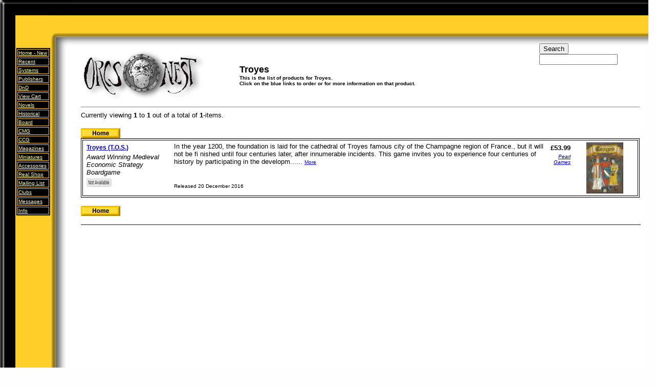

--- FILE ---
content_type: text/html
request_url: https://orcsnest.com/productsbysystem.asp?syst=Troyes
body_size: 4199
content:



</script>
<script language="JavaScript" type="text/JavaScript">
var x = new Image();
x.src = 'orderbutts_f2.gif';
</script>


<html>
<link href="Pageandbar.css" rel="stylesheet" type="text/css">
<script language="JavaScript" type="text/JavaScript">
<!--

function MM_swapImgRestore() { //v3.0
  var i,x,a=document.MM_sr; for(i=0;a&&i<a.length&&(x=a[i])&&x.oSrc;i++) x.src=x.oSrc;
}

function MM_preloadImages() { //v3.0
  var d=document; if(d.images){ if(!d.MM_p) d.MM_p=new Array();
    var i,j=d.MM_p.length,a=MM_preloadImages.arguments; for(i=0; i<a.length; i++)
    if (a[i].indexOf("#")!=0){ d.MM_p[j]=new Image; d.MM_p[j++].src=a[i];}}
}

function MM_swapImage() { //v3.0
  var i,j=0,x,a=MM_swapImage.arguments; document.MM_sr=new Array; for(i=0;i<(a.length-2);i+=3)
   if ((x=MM_findObj(a[i]))!=null){document.MM_sr[j++]=x; if(!x.oSrc) x.oSrc=x.src; x.src=a[i+2];}
}
//-->
</script>
<link href="nestlinks.css" rel="stylesheet" type="text/css">
<style type="text/css">
<!--
.style5 {font-family: Arial, Helvetica, sans-serif}
-->
</style>
<head>


<meta http-equiv="Content-Type" content="text/html; charset=iso-8859-1">
<script language="JavaScript" type="text/JavaScript">
<!--
function MM_reloadPage(init) {  //reloads the window if Nav4 resized
  if (init==true) with (navigator) {if ((appName=="Netscape")&&(parseInt(appVersion)==4)) {
    document.MM_pgW=innerWidth; document.MM_pgH=innerHeight; onresize=MM_reloadPage; }}
  else if (innerWidth!=document.MM_pgW || innerHeight!=document.MM_pgH) location.reload();
}
MM_reloadPage(true);

function MM_findObj(n, d) { //v4.01
  var p,i,x;  if(!d) d=document; if((p=n.indexOf("?"))>0&&parent.frames.length) {
    d=parent.frames[n.substring(p+1)].document; n=n.substring(0,p);}
  if(!(x=d[n])&&d.all) x=d.all[n]; for (i=0;!x&&i<d.forms.length;i++) x=d.forms[i][n];
  for(i=0;!x&&d.layers&&i<d.layers.length;i++) x=MM_findObj(n,d.layers[i].document);
  if(!x && d.getElementById) x=d.getElementById(n); return x;
}

function MM_showHideLayers() { //v6.0
  var i,p,v,obj,args=MM_showHideLayers.arguments;
  for (i=0; i<(args.length-2); i+=3) if ((obj=MM_findObj(args[i]))!=null) { v=args[i+2];
    if (obj.style) { obj=obj.style; v=(v=='show')?'visible':(v=='hide')?'hidden':v; }
    obj.visibility=v; }
}
//-->
</script>

</head>

<body onLoad="MM_showHideLayers('Layer1','','hide');MM_preloadImages('Home_f2.gif','Firstover_f2.gif','Previous_f2.gif','Next_f2.gif','Last_f2.gif','ordefrm_f2.jpg')">




<link href="nestlinks.css" rel="stylesheet" type="text/css">
</head>

<body bgcolor="#FEFEFE" text="#000000" link="#000000" vlink="#000000" alink="#000000" leftmargin="0" topmargin="0" marginwidth="0" marginheight="0">
<table width="99%" border="0" cellspacing="0" cellpadding="0">
  <tr valign="top">
    <td width="12%" height="77" background="newtopbg.gif">
<TABLE border=0 cellPadding=0 cellSpacing=0 background="newsidebg.gif">
        <TBODY>
          <TR> 
            <TD width=30><IMG height=30 src=pictures/newsidetop1-1.gif width=30 border=0></TD>
            <TD width=30><IMG height=30 src=pictures/newsidetop1-2.gif width=30 border=0></TD>
            <TD width=30><IMG height=30 src=pictures/newsidetop1-3.gif width=30 border=0></TD>
            <TD width=50><IMG height=30 src=pictures/newsidetop1-4.gif width=50 border=0></TD>
          </TR>
          <TR> 
            <TD width=30>&nbsp;</TD>
            <TD width=30>&nbsp;</TD>
            <TD width=30>&nbsp;</TD>
            <TD width=50><IMG height=30 src=pictures/newsidetop2-4.gif width=50 border=0></TD>
          </TR>
          <TR> 
            <TD width=30>&nbsp;</TD>
            <TD width=30>&nbsp;</TD>
            <TD width=30>&nbsp;</TD>
            <TD width=50><IMG height=30 src=pictures/newsidetop3-4.gif width=50 border=0></TD>
          </TR>
        </TBODY>
      </TABLE> 
    <td width="88%" background="newtopbg.gif"><div id="Layer1" style="position:absolute; width:100px; height:41px; z-index:1; left: 148px; top: 39px"><img src="gshop.GIF" width="189" height="20"></div>
            <div id=Layer2 style="position:absolute; width:206px; height:33px; z-index:2; right: 20px; top: 85px; "> 
        <form action=/sinresult.asp method=get name=form1  >
          <div align=left> 
            <input name=Search type=submit id=Search value=Search>
            <input name=entered type=text id=entered2 size=17>
          </div>
        </form>
      </div></tr>
  <tr valign="top">
    <td background="newsidebg.gif" bgcolor="#FFFFFF"> <TABLE width=116 align=left border=0>
        <TBODY>
          <TR valign=top> 
            <TD width=25 height=251>&nbsp;</TD>
            <TD width=82> <TABLE borderColor=#ffcc33 borderColorDark=#ffce28 width=68 align=left bgColor=#000000 borderColorLight=#ffce28 border=1>
                <TBODY>
                  <TR> 
                    <TD width=58 height=15 > <span> 
                      <DIV align=left><FONT color="#ffffff" size=1><A href=/index.asp class="Lightlink" >Home 
                        -<font face="Arial, Helvetica, sans-serif"> New</font></A></FONT></DIV>
                      </span></TD>
                  </TR>
                  <TR> 
                    <TD class="Lightlink"><FONT color=#ffffff size="1"><A class="Lightlink"  href=/recent.asp >Recent</A></FONT></TD>
                  </TR>
                  <TR> 
                    <TD class="Lightlink"><FONT color="#ffffff" size=1><A class="Lightlink"  href=/Systems.asp > 
                      Systems </A></FONT></TD>
                  </TR>
                  <TR> 
                    <TD class="Lightlink"><font color=#FFFFFF size=1 face="Arial, Helvetica, sans-serif"><A class="Lightlink"  href=/makers.asp >Publishers</a></font><FONT size=1>&nbsp;</FONT></TD>
                  </TR>
                  <TR> 
                    <TD class="Lightlink"><font color=#FFFFFF size=1 face="Arial, Helvetica, sans-serif"><A class="Lightlink"  href=/DnD.asp >DnD</a></font></TD>
                  </TR>
                  <TR> 
                    <TD height="15" class="Lightlink"><font color="#ffffff" size="1"><A class="Lightlink"  href="ecom/DESIGN%20REMOVE%20ITshop_cart.asp" >View 
                      Cart</a></font></TD>
                  </TR>
                  <TR> 
                    <TD class="Lightlink"><FONT color="#ffffff" size=1><A class="Lightlink"  href=/Novels.asp >Novels</A></FONT></TD>
                  </TR>
                  <TR> 
                    <TD class="Lightlink"><FONT color="#ffffff" size=1><A class="Lightlink"  href=/Historical.asp >Historical</A></FONT></TD>
                  </TR>
                  <TR> 
                    <TD class="Lightlink"><FONT color="#ffffff" size=1><A class="Lightlink"  href=/board.asp >Board</A></FONT></TD>
                  </TR>
                  <TR> 
                    <TD class="Lightlink"><FONT color="#ffffff" size=1><A class="Lightlink"  href=/cmg.asp >CMG
                      </A></FONT></TD>
                  </TR><TR> 
                    <TD class="Lightlink"><FONT color="#ffffff" size=1><A class="Lightlink"  href=/ccg.asp >CCG 
                      </A></FONT></TD>
                  </TR>
                  <TR> 
                    <TD class="Lightlink"><font color=#FFFFFF size=1 face="Arial, Helvetica, sans-serif"><A class="Lightlink"  href=/magazines.asp >Magazines</a></font></TD>
                  </TR>
                  <TR> 
                    <TD class="Lightlink"><font color=#FFFFFF size=1 face="Arial, Helvetica, sans-serif"><A class="Lightlink"  href=/miniintro.asp >Miniatures</a></font></TD>
                  </TR>
                  <TR> 
                    <TD class="Lightlink"><font color=#FFFFFF size=1 face="Arial, Helvetica, sans-serif"><A class="Lightlink"  href=/acessories.asp >Accessories</a></font></TD>
                  </TR>
                  <TR> 
                    <TD class="Lightlink"><FONT color="#ffffff" size=1><A class="Lightlink"  href=http://www.orcsnest.com/shop.htm >Real 
                      Shop</A></FONT></TD>
                  </TR>
                  <TR> 
                    <TD height=16 class="Lightlink"><FONT color="#ffffff" size=1><A class="Lightlink"  href=Signup.asp target=_blank>Mailing 
                      List</A></FONT></TD>
                  </TR>
                  <TR> 
                    <TD height=16 class="Lightlink"><FONT color="#ffffff" size=1><A class="Lightlink"  href=http://www.orcsnest.com/clubs.htm >Clubs</A></FONT></TD>
                  </TR>
                  <TR> 
                    <TD height=16 class="Lightlink"><FONT color="#ffffff" size=1><A href=http://pub6.bravenet.com/forum/show.php?usernum=432302719 target=_blank class="Lightlink">Messages</A></FONT></TD>
                  </TR>
                  <TR> 
                    <TD class="Lightlink"><FONT color="#ffffff" size=1><A href=http://www.orcsnest.com/info.asp class="Lightlink"  >Info</A></FONT></TD>
                  </TR>
                </TBODY>
              </TABLE></TD>
          </TR>
        </TBODY>
      </TABLE> 
      <P>&nbsp;</P> 
    <td>
<table width="99%" border="0" cellspacing="0" cellpadding="5">
        <tr valign="top"> 
          <td colspan="2" bgcolor="#FFFFFF"> <div align="left"><div align="left"> 
          
          <table width="100%">
              <tr valign="middle"> 
                <td width="28%"><img src="/loghead.jpg" width="240" height="100"> 
                </td>
                <td width="72%"> <p><b><font size="4" face="Arial, Helvetica, sans-serif"><strong><span class="style5">Troyes</span></b><br>
                <font size="1" face="Arial, Helvetica, sans-serif"> This is the list of products for Troyes.<br>
Click on the blue links to order or for more information on that product.</font><font color="#000000" size="1" face="Arial"><br>
                </font></p></td>
              </tr>
            </table>
			
<title>

Troyes </title> 
<Head>
<META NAME="ROBOTS" CONTENT="INDEX,FOLLOW">

			
            <hr size="1" noshade> <font color="#000000" size="2" face="Arial, Helvetica, sans-serif">Currently 
            viewing<strong> <font size="2" face="Arial, Helvetica, sans-serif"><strong>1 
            </strong></font></strong><font size="2" face="Arial, Helvetica, sans-serif">to<strong><strong> 
            1 </strong></strong>out of<strong><strong> </strong></strong>a 
            total of<strong><strong> 1</strong></strong>-items.</font></font> 
            <br> <br> 
            
            <a href="index.asp" onMouseOut="MM_swapImgRestore()" onMouseOver="MM_swapImage('home','','Home_f2.gif',1)"><img src="Home.gif" alt="Back to Homepage" name="home" width="77" height="20" border="0"></a> 
            
            <table width="100%" border="1" bordercolor="#000000">
              <tr> 
                <td><table width="100%">
                    <tr> 
                      <td width="170" rowspan="2" valign="top"> <table width="100%" height="100%">
                          <tr> 
                            <td  valign="top"><font color="#000000" size="2" face="Arial, Helvetica, sans-serif"><strong><a href="/blurber.asp?title=Troyes (T.O.S.)" class="darklink">Troyes (T.O.S.)</a></strong></font></td>
                          </tr>
                          <tr> 
                            <td  valign="top"><font color="#000000" size="2" face="Arial, Helvetica, sans-serif"><em>Award Winning Medieval Economic Strategy Boardgame</em></font></td>
                          </tr>
                          <tr> 
                            <td height="100%" valign="top"> 
                              
                              <img src="notavorderbutts.gif" width="49" height="17">
                            </td>
                          </tr>
                        </table></td>
                      <td valign="top" class="box"> <font color="#000000" size="2" face="Arial, Helvetica, sans-serif">In the year 1200, the foundation is laid for the cathedral of Troyes famous city of the Champagne region of France., but it will not be fi nished until four centuries later, after innumerable incidents.

This game invites you to experience four centuries of history by participating in the developm...... 
                        <a href="/blurber.asp?title=Troyes (T.O.S.)"class="smalldarklink"> 
                        More</a></font></td>
                      <td rowspan="2" valign="top"> <table width="100%">
                          <tr> 
                            <td><div align="right"> <font color="#000000" size="2" face="Arial, Helvetica, sans-serif"><strong> 
                                
                                &pound;53.99</strong></font></div>
                              
                            </td>
                          </tr>
                          <tr> 
                            <td><div align="right"><font color="#000000" size="1" face="Arial, Helvetica, sans-serif"><em><a href="/productsbymaker.asp?maker=Pearl Games" class="smalldarklink">Pearl Games</a></em></font></div></td>
                          </tr>
                          <tr> 
                            <td>&nbsp;</td>
                          </tr>
                        </table></td>
                      <td width="120" rowspan="2" valign="top"> <div align="center"><a href="/blurber.asp?title=Troyes (T.O.S.)"><img src="http://www.pearlgames.be/uploads/5/8ae73092d3d6bc96e9fe5b64c570c130.jpg" height="100" border="0"></a> 
                      </div></td>
                    </tr>
                    <tr> 
                      <td valign="top" class="box"><font color="#000000" size="1" face="Arial, Helvetica, sans-serif">Released 
                        20 December 2016</font></td>
                    </tr>
                  </table></td>
              </tr>
            </table>
            
            <p><a href="index.asp" onMouseOut="MM_swapImgRestore()" onMouseOver="MM_swapImage('home1','','Home_f2.gif',1)"><img src="Home.gif" alt="Back to Homepage" name="home1" width="77" height="20" border="0" id="home1"></a> 
              
              <br>
            <hr align="left" width="100%" noshade>

            </p>
            <img src="onewhitepix.gif" width="1" height="500"> </td>
        </tr>
      </table>
    </td>
  </tr>
</table>

  </tr>
  
    <td background="newsidebg.gif">&nbsp;</td>   
	  
</table>
<hr align="left" width="100%" size="3" noshade>

</body>
</html>

